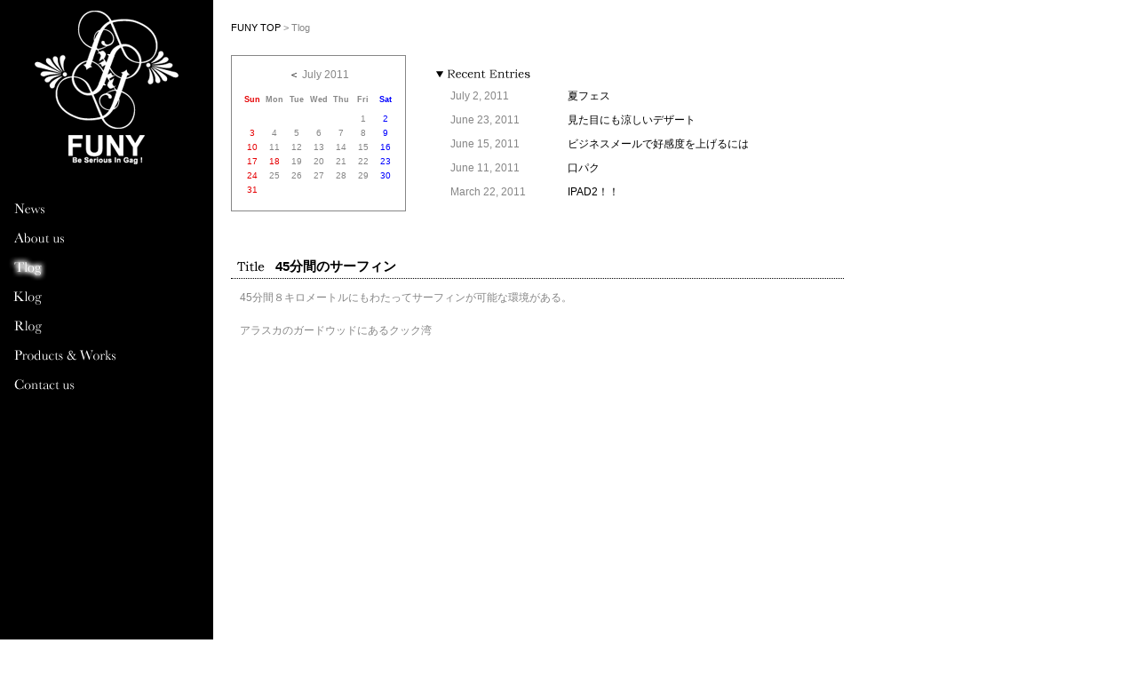

--- FILE ---
content_type: text/html; charset=UTF-8
request_url: http://www.funy.jp/tlog/index.php?page=6
body_size: 2560
content:
<!DOCTYPE html PUBLIC "-//W3C//DTD XHTML 1.0 Transitional//EN" "http://www.w3.org/TR/xhtml1/DTD/xhtml1-transitional.dtd">
<html xmlns="http://www.w3.org/1999/xhtml" xml:lang="ja" lang="ja">
<head>
<meta http-equiv="content-type" content="text/html; charset=UTF-8" />
<meta http-equiv="content-language" content="ja" />
<meta name="robots" content="index,follow" />

<title>Tlog | FUNY official web site</title>
<meta name="description" content="Tlog" />
<link rel="stylesheet" type="text/css" media="all" href="http://www.funy.jp/css/common-b.css" />
<script type="text/javascript" src="http://www.funy.jp/js/rollover.js"></script>
<script type="text/javascript" src="http://www.funy.jp/js/prototype.js"></script>
<script type="text/javascript" src="http://www.funy.jp/js/ajaxCalendar.js"></script>
<script type="text/javascript" src="http://www.funy.jp/js/dayChecker.js"></script>
<script type="text/javascript" src="http://www.funy.jp/js/backtop.js"></script>
</head>
<body>
<div id="wrapper">
<div id="left_column">
<div id="header">
	<a href="http://www.funy.jp/"><span class="funy">FUNY Official Web Site</span></a>
</div><!-- //header -->
		<ul>
			<li><a href="http://www.funy.jp/news/"><img src="http://www.funy.jp/img/menu01_rollout.gif" alt="News" /></a></li>
			<li><a href="http://www.funy.jp/about.html"><img src="http://www.funy.jp/img/menu02_rollout.gif" alt="About us" /></a></li>
			<li><a href="http://www.funy.jp/tlog/"><img src="http://www.funy.jp/img/menu06_rollover.gif" alt="Tlog" /></a></li>
			<li><a href="http://www.funy.jp/klog/"><img src="http://www.funy.jp/img/menu07_rollout.gif" alt="Klog" /></a></li>
			<li><a href="http://www.funy.jp/blog/"><img src="http://www.funy.jp/img/menu03_rollout.gif" alt="Rlog" /></a></li>
			<li><a href="http://www.funy.jp/works/"><img src="http://www.funy.jp/img/menu04_rollout.gif" alt="Products & Works" /></a></li>
			<li><a href="http://www.funy.jp/contact/"><img src="http://www.funy.jp/img/menu05_rollout.gif" alt="Contact us" /></a></li>
<img src="http://www.az-styles.com/click/ci.cgi?id=31" width="1" height="1" />
		</ul>
</div>

<div id="right_column">
	<div class="main">
	<div class="page_navi">
		<a href="http://www.funy.jp/">FUNY TOP</a> > Tlog
	</div><!-- //page_navi -->

<div class="post_top">
<div class="top_left">
<div id="calendar"></div>
<script type="text/javascript">
getCalendar("http://www.funy.jp/tlog/", "3", "http://www.funy.jp/tlog/calendar/2011/07/");
</script>
</div>
<div class="top_right">
<img src="http://www.funy.jp/img/recent_entries.gif" alt="Recent Entries" /><br />
<dl>
	<dt>July  2, 2011</dt>
	<dd><a href="http://www.funy.jp/tlog/post_6.html">夏フェス</a></dd>
	<dt>June 23, 2011</dt>
	<dd><a href="http://www.funy.jp/tlog/post_4.html">見た目にも涼しいデザート</a></dd>
	<dt>June 15, 2011</dt>
	<dd><a href="http://www.funy.jp/tlog/post_5.html">ビジネスメールで好感度を上げるには</a></dd>
	<dt>June 11, 2011</dt>
	<dd><a href="http://www.funy.jp/tlog/post_3.html">口パク</a></dd>
	<dt>March 22, 2011</dt>
	<dd><a href="http://www.funy.jp/tlog/ipad2.html">IPAD2！！　</a></dd>

</dl>
</div>
<br clear="all" />
</div>


	<h2><a href="http://www.funy.jp/tlog/45.html">45分間のサーフィン</a></h2>
	<p>45分間８キロメートルにもわたってサーフィンが可能な環境がある。</p>

<p>アラスカのガードウッドにあるクック湾</p>

<p><object width="640" height="360"><param name="movie" value="http://static.grindtv.com/player/optics.swf?sa=1&si=1&i=56696&sct=outdoor"></param><param name="wmode" value="transparent"></param><embed src="http://static.grindtv.com/player/optics.swf?sa=1&si=1&i=56696&sct=outdoor" type="application/x-shockwave-flash" wmode="transparent" width="640" height="360"></embed></object></p>

<p>この珍しいサーフィンは、『潮津波』(Tidal bore)と呼ばれる現象によって可能になるようで、<br />
河口に入る潮波によって、川の流れを逆流する波が生じる現象だ。</p>

<p>自然の力はすごい。</p>
<div class="post_bottom">
<p>January 23, 2011</p>
<a href="#top"><img src="http://www.funy.jp/img/go_top.gif" alt="Page Top" /></a>
</div>


	<h2><a href="http://www.funy.jp/tlog/think.html">Think!</a></h2>
	<p><a href="http://www.funy.jp/tlog/img/think.jpg"><img alt="think.jpg" src="http://www.funy.jp/tlog/img/think-thumb.jpg" width="310" height="232" /></a></p>

<p><img alt="think_different.jpg" src="http://www.funy.jp/tlog/img/think_different.jpg" width="310" height="289" /></p>

<p><img alt="Think%20Green%202006.jpg" src="http://www.funy.jp/tlog/img/Think%20Green%202006.jpg" width="320" height="400" /></p>

<p>パソコンの壁紙は ここ数年「Think」をテーマにしている。</p>

<p>常に多角的に柔軟な発想を心がけ、頭が固くならないよう戒めるために。</p>

<p>歳を重ね、経験から考え方を縛られてしまうのは怖い。</p>

<p>ただ、最近思う。行動することが一番重要だと。</p>

<p>壁紙のテーマをそろそろ、「Action」に変えようかな。</p>

<p></p>

<p></p>

<p></p>

<p></p>

<p><br />
</p>
<div class="post_bottom">
<p>January 19, 2011</p>
<a href="#top"><img src="http://www.funy.jp/img/go_top.gif" alt="Page Top" /></a>
</div>



	
<div class="page_archive">
						<a href="index.php?page=5">BACK</a>
		
		
		｜<a href="index.php?page=1">&nbsp;1&nbsp;</a> <a href="index.php?page=2">&nbsp;2&nbsp;</a> <a href="index.php?page=3">&nbsp;3&nbsp;</a> <a href="index.php?page=4">&nbsp;4&nbsp;</a> <a href="index.php?page=5">&nbsp;5&nbsp;</a> &nbsp;6&nbsp;｜
		
		
		
</div>


	</div><!-- //main -->
</div>
<div id="footer">
<script type="text/javascript">

  var _gaq = _gaq || [];
  _gaq.push(['_setAccount', 'UA-21241510-1']);
  _gaq.push(['_trackPageview']);

  (function() {
    var ga = document.createElement('script'); ga.type = 'text/javascript'; ga.async = true;
    ga.src = ('https:' == document.location.protocol ? 'https://ssl' : 'http://www') + '.google-analytics.com/ga.js';
    var s = document.getElementsByTagName('script')[0]; s.parentNode.insertBefore(ga, s);
  })();

</script>
Copyright &copy; 2007-2014 <a href="http://www.funy.jp/">FUNY</a> All Rights Reserved.
</div><!-- //footer -->

</div>
</body>
</html>

--- FILE ---
content_type: text/html
request_url: http://www.funy.jp/tlog/calendar/2011/07/
body_size: 466
content:
<div class="module-calendar module">
<span><a href="javascript:void(0);" onclick="changeMonth('http://www.funy.jp/tlog/calendar/2011/06/');">&#65308;</a> July 2011</span>
<div class="calendar">
<table summary="2011/07">
<tr height="15">
<th abbr="Sunday" class="sunday">Sun</th>
<th abbr="Monday">Mon</th>
<th abbr="Tuesday">Tue</th>
<th abbr="Wednesday">Wed</th>
<th abbr="Thursday">Thu</th>
<th abbr="Friday">Fri</th>
<th abbr="Saturday" class="saturday">Sat</th>
</tr>
<tr>
<td></td>
<td></td>
<td></td>
<td></td>
<td></td>
<td><span>1</span></td>
<td><span><a href="http://www.funy.jp/tlog/2011/07/02/">2</a>
</span></td></tr><tr>
<td><span>3</span></td>
<td><span>4</span></td>
<td><span>5</span></td>
<td><span>6</span></td>
<td><span>7</span></td>
<td><span>8</span></td>
<td><span>9</span></td></tr><tr>
<td><span>10</span></td>
<td><span>11</span></td>
<td><span>12</span></td>
<td><span>13</span></td>
<td><span>14</span></td>
<td><span>15</span></td>
<td><span>16</span></td></tr><tr>
<td><span>17</span></td>
<td><span>18</span></td>
<td><span>19</span></td>
<td><span>20</span></td>
<td><span>21</span></td>
<td><span>22</span></td>
<td><span>23</span></td></tr><tr>
<td><span>24</span></td>
<td><span>25</span></td>
<td><span>26</span></td>
<td><span>27</span></td>
<td><span>28</span></td>
<td><span>29</span></td>
<td><span>30</span></td></tr><tr>
<td><span>31</span></td>
<td></td>
<td></td>
<td></td>
<td></td>
<td></td>
<td></td></tr>
</table>
</div>
</div>

--- FILE ---
content_type: text/css
request_url: http://www.funy.jp/css/common-b.css
body_size: 59
content:
@charset "UTF-8";

@import "base.css";
@import "blog.css";


--- FILE ---
content_type: text/css
request_url: http://www.funy.jp/css/base.css
body_size: 756
content:
body {
	margin: 0;
	padding: 0;
	color: #868686;
	background: url("http://www.funy.jp/img/background.gif") repeat-y;
	font-family: "ヒラギノ角ゴ Pro W3","Hiragino Kaku Gothic Pro","メイリオ",Meiryo,"ＭＳ Ｐゴシック","MS PGothic",sans-serif;
	font-size: 12px;
}

a {
	color: #000000;
	text-decoration: none;
}

a:visited {
	text-decoration: none;
}

a:hover {
	text-decoration: underline;
}

ul,
li {
	margin: 0;
	padding: 0;
	list-style: none;
}

img {
	border: none;
}

span.funy {
	display: none;
}

.red {
	color: #ff0000;
}

.slider {
	display: none;
}

.loader  {
	position:absolute;
	z-index:9999;
	width:39px;
	height:39px;
	top:49%;
	left:49% 
}

#wrapper {
	width: 950px;
}

#left_column {
	float: left;
	width: 240px;
}

#right_column {
	float: right;
	width: 710px;
}

/* Header */

#header {
	margin-bottom: 20px;
	padding: 8px 0 0 36px;
	width: 204px;
	height: 192px;
	background: url("http://www.funy.jp/img/logo.gif") no-repeat center top;
}

#header a {
	display: block;
	width: 165px;
	height: 180px;
}

/* Header */


/* MENU  */

.menu {
	float: left;
	width: 250px;
	font-size: 14px;
}

.menu_column {
	padding: 8px;
	border: 5px solid #fee297;
}

.menu h3 {
	margin: 0 0 10px 0;
	padding: 5px;
	color: #ffffff;
	background: #ffc62d;
	font-size: 14px;
}

.menu_column ul {
	padding: 0 10px;
}

.menu_column li {
	margin-bottom: 10px;
}

/* MENU */

/* Footer */

#footer {
	padding: 60px 0 20px 0;
	color: #000000;
	clear: both;
	font-size: 11px;
	text-align: right;
}

/* Footer */

--- FILE ---
content_type: text/css
request_url: http://www.funy.jp/css/blog.css
body_size: 713
content:
/* Main */

.main {
	padding-left: 20px;
	line-height: 22px;
}

.page_navi {
	padding: 20px 0;
	font-size: 11px;
}

h1,
h2 {
	margin: 0 0 10px 0;
	padding: 5px 0 2px 50px;
	background: url("http://www.funy.jp/img/title.gif") no-repeat left center;
	border-bottom: 1px dotted #000000;
	font-size: 15px;
}

.main p {
	margin: 0 0 15px 0;
	padding: 0 10px;
}

.main img {
	border: 5px solid #e6e6e6;
}

.calendar {
	margin: 5px 0;
	text-align: center;
}
.calendarhead {
	padding-bottom: 5px;
	font-size: 9px;
	letter-spacing: 0.2em;
}
.calendar table {
	padding: 0;
	border-collapse: collapse;
	text-align: center;
}
.calendar th {
	padding-bottom: 3px;
	font-size: 9px;
	width: 23px;
}
.calendar td {
	padding: 2px 0;
	font-size: 10px;
	line-height: 120%
}
.today {
	display: block;
	border: 1px solid #444444;
}
.sunday,
.holiday,
.holiday a:link,
.holiday a:visited {
	color: #e50003;
}
.saturday,
.saturday a:link,
.saturday a:visited {
	color: #0000ff;
}

.post_top {
	margin-bottom: 30px;
}

.top_left {
	margin-right: 30px;
	padding: 10px;
	float: left;
	border: 1px solid #868686;
	text-align: center;
}

.top_right {
	padding-top: 10px;
}

.top_right dl {
	margin: 0;
	padding: 5px 0 0 0;
}

.top_right dt {
	margin: 0 0 5px 0;
	padding: 0 0 0 20px;
	float: left;
	display: block;
	width: 11em;
}

.top_right dd {
	margin: 0 0 5px 0;
	padding: 0;
	display: block;
}

.post_bottom {
	margin-bottom: 50px;
	text-align: right;
}

.post_bottom p {
	margin-bottom: 5px;
	border-bottom: 1px dotted #000000;
}


.page_archive {
	font-size: 11px;
	text-align: center;
}

.comments table {
	border-collapse: collapse;
}

.comments th,
.comments td {
	padding: 0 30px 30px 0;
	text-align: left;
	font-size: 12px;
	font-weight: normal;
}

.top_right img,
.post_bottom img {
	border: none;
}

/* Main */

--- FILE ---
content_type: application/javascript
request_url: http://www.funy.jp/js/ajaxCalendar.js
body_size: 1005
content:
var blogID;

function getCalendar(blogURL, id, path) {
    blogID = id;
    var cookie = readCookie("AjaxCal" + id);
    if(cookie != null) {
        if(blogURL.lastIndexOf("/") != blogURL.length - 1) {
            path = blogURL + "/calendar/" + cookie + "/";
        } else {
            path = blogURL + "calendar/" + cookie + "/";
        }
    }
    changeMonth(path);
}

function changeMonth(url) {
    new Ajax.Updater({success: 'calendar'},
                     url, {
                         method: 'get',
                         onComplete: endProcess,
                         onFailure: errorProcess
                     });
    return false;
}

function readCookie(name) {
    var nameEQ = name + "=";
    var ca = document.cookie.split(';');
    for (var i = 0, len = ca.length; i < len; i++) {
        var c = ca[i];
        while (c.charAt(0)==' ') c = c.substring(1,c.length);
        if (c.indexOf(nameEQ) == 0) return c.substring(nameEQ.length,c.length);
    }
    return null;
}

function endProcess() {
    var value = $('calendar').getElementsByTagName('table')[0].getAttribute('summary');
    setWeekendAndHoliday(value.split("/")[0], value.split("/")[1]);
    document.cookie = "AjaxCal" + blogID + "=" + value + "; path=/";
}

function errorProcess() {
    $('calendar').innerHTML = 'File Not Found';
}

function setWeekendAndHoliday(y,m) {
    setCurrentDate();
    var elements = $('calendar').getElementsByTagName("table");
    for (var j = 0, len = elements.length; j < len; j++) {
        var element = elements[j].getAttribute("summary");
        if(element == null){
            return;
        }
        var year = element.split("/")[0];
        var month = element.split("/")[1];
        if(!(year == y && month == m)){
            return;
        }
        var spans = elements[j].getElementsByTagName("span");
        var day;
        for (i = 0; i < spans.length; i++) {
            if (spans[i].parentNode.nodeName == "TD") {
                if(spans[i].innerHTML.indexOf("href") != -1){
                    day = spans[i].getElementsByTagName("a")[0].innerHTML;
                } else {
                    day = spans[i].innerHTML;
                }
                if (isHoliday(year, month, day)) {
                    spans[i].setAttribute('class', 'holiday');
                    spans[i].setAttribute('className', 'holiday');
                } else if(isSaturday(year, month, day)) {
                    spans[i].setAttribute('class', 'saturday');
                   spans[i].setAttribute('className', 'saturday');
                }
                if (isToday(year, month, day)) {
                    spans[i].parentNode.setAttribute('class', 'today');
                    spans[i].parentNode.setAttribute('className', 'today');
                }
            }
        }
    }
}
